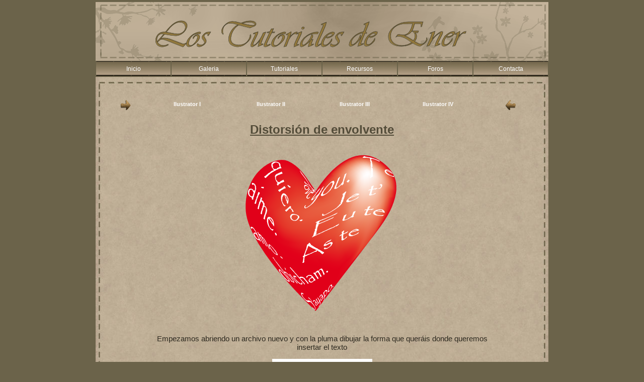

--- FILE ---
content_type: text/html
request_url: https://energiaelca.es/ilustrator/26_distorsion.html
body_size: 2956
content:
<!DOCTYPE html PUBLIC "-//W3C//DTD XHTML 1.0 Transitional//EN" "http://www.w3.org/TR/xhtml1/DTD/xhtml1-transitional.dtd">
<html xmlns="http://www.w3.org/1999/xhtml"><!-- InstanceBegin template="/Templates/plantilla_ilustrator.dwt" codeOutsideHTMLIsLocked="false" -->
<head>
<meta http-equiv="Content-Type" content="text/html; charset=utf-8" />
<meta name="Author" content="EnergiaElca" lang="es">
<meta name="subjet" content="Diseño gráfico"> 
<meta name="revisit" content="4 days">
<meta name="robots" content="All"> 
<meta name="distribution" content="global">
<meta name="description" content="Todo sobre el diseño gráfico, paint shop pro y corel, tutoriales de todos los niveles para facilitar su aprendizaje ">
<meta name="keywords" content="tutoriales-paint-shop-pro7, tutoriales-corel, firmas, diseño-gráfico, photosop, scrap-digital, ilustrator,scrippy,html,">
<!-- InstanceBeginEditable name="doctitle" -->
<title>Los Tutoriales de Ener</title>
<!-- InstanceEndEditable -->

<link href="../estilo_plantilla_lustres.css" rel="stylesheet" type="text/css" />
<!-- InstanceBeginEditable name="head" -->
<!-- InstanceEndEditable -->
</head>

<body>
<div id="contenedor">
<div id="cabecera"></div>


<div id="menu">
  
  <ul>
  <li class="nivel1"><a href="http://www.energiaelca.es" class="nivel1">Inicio</a>
<!--[if lte IE 6]><a href="http://www.forosdelweb.com" class="nivel1ie">Opción 1<table class="falsa"><tr><td><![endif]-->
	<ul class="uno">
    	<li><a href="#"></a></li>
        <li><p>&#9829;</p></li>
        <li><a href="../Galeria/fotomanipulacion.html">Mis diseños</a></li>
        <li><p>&#9829;</p></li>
		<li><a href="../Galeria/pinturas.html">Pintura Digital</a></li>
        <li><p>&#9829;</p></li>
		<li><a href="../Galeria/poemas.html">Poemas Ilustrados</a></li>
        <li><p>&#9829;</p></li>
	</ul>
<!--[if lte IE 6]></td></tr></table></a><![endif]-->
  </li>
  <li class="nivel1"><a href="#" class="nivel1">Galeria</a>
<!--[if lte IE 6]><a href="#" class="nivel1ie">Opción 2<table class="falsa"><tr><td><![endif]-->
	<ul class="dos">
		<li><a href="#"></a></li>
        <li><p>&#9829;</p></li>
        <li><a href="../Galeria/fotomanipulacion.html">Mis diseños</a></li>
        <li><p>&#9829;</p></li>
		<li><a href="../Galeria/pinturas.html">Pintura Digital</a></li>
        <li><p>&#9829;</p></li>
		<li><a href="../Galeria/poemas.html">Poemas Ilustrados</a></li>
        <li><p>&#9829;</p></li>
		<li><a href="../Galeria/videos.html">Videos</a></li>
        <li><p>&#9829;</p></li>
		
	</ul>
<!--[if lte IE 6]></td></tr></table></a><![endif]-->
</li>
  <li class="nivel1"><a href="#" class="nivel1">Tutoriales</a>
<!--[if lte IE 6]><a href="#" class="nivel1ie">Opción 3<table class="falsa"><tr><td><![endif]-->
	<ul class="tres">
        <li><a href="../tutoriales_psp7/principiantes/entorno_psp.html">PSP 7</a></li>
		<li><a href="../tutoriales_corelXII/basicos/00_entorno_corel.html">Corel XII</a></li>
        <li><a href="../layouts/layouts.html">Layouts</a></li>
		<li><a href="../tutoriales_Photoshop/tips/entorno.html">Photoshop</a></li>
		<li><a href="01_entorno.html">Ilustrator</a></li>
        <li><a href="../tutoriale_scrap/tips/plan_de_trabajo.html">Scrap</a></li>
        <li><a href="../Scrippy/portada.html">Scrippy</a></li>
        <li><a href="../HTML/Portada.html">HTML</a></li>
	</ul>
<!--[if lte IE 6]></td></tr></table></a><![endif]-->
</li>
  <li class="nivel1"><a href="#" class="nivel1">Recursos</a>
<!--[if lte IE 6]><a href="#" class="nivel1ie">Opción 4<table class="falsa"><tr><td><![endif]-->
	<ul class="cuatro">
		<li><a href="#"></a></li>
        <li><a href="#"></a></li>
		<li><p>&#9829;</p></li>
        <li><a href="../tubes/tubes.html" target="_blank">Mis Tubes</a></li>
        <li><p>&#9829;</p></li>
		<li><a href="../scraps/scraps.html" target="_blank">Mis Scraps</a></li>
        <li><p>&#9829;</p></li>
        <li><a href="#">Programas</a></li>
        <li><p>&#9829;</p></li>
		<li><a href="../recursos/filtros/instal_filtros.html">Filtros</a></li>
        <li><p>&#9829;</p></li>
		<li><a href="#">Otros</a></li>
        <li><p>&#9829;</p></li>
	</ul>
<!--[if lte IE 6]></td></tr></table></a><![endif]-->
</li>
  <li class="nivel1"><a href="#" class="nivel1">Foros</a>
<!--[if lte IE 6]><a href="#" class="nivel1ie">Opción 5<table class="falsa"><tr><td><![endif]-->
	<ul class="cinco">
		<li><a href="#"></a></li>
        <li><a href="#"></a></li>
        <li><p>&#9829;</p></li>
        <li><a href="http://www.gabitogrupos.com/FantasiasPaintShopPro/" target="_blank">Fantasias Psp</a></li>
        <li><p>&#9829;</p></li>
		<li><a href="http://www.gabitogrupos.com/fantasias_scrap/" target="_blank">Scrapers</a></li>
        <li><p>&#9829;</p></li>
		<li><a href="http://www.gabitogrupos.com/LOSRECURSOSDEFANTASIAS/" target="_blank">Recursos</a></li>
        <li><p>&#9829;</p></li>
		<li><a href="http://fantasiaspaintshopro.mforos.com/" target="_blank">Mi rincon en Mi@</a></li>
        <li><p>&#9829;</p></li>
	</ul>
<!--[if lte IE 6]></td></tr></table></a><![endif]-->
  </li><li class="nivel1"><a href="../contacto.html" class="nivel1">Contacta</a>
</li>
</ul>
</div>
<!-- InstanceBeginEditable name="EditRegion3" -->
<!-- InstanceEndEditable -->

<div id="cabecera2"></div>

<div id="cuerpo">
<div id="select"><img src="../Imagenes/flecha1.png" width="20" height="20" /></div>
<div id="select2"><img src="../Imagenes/flecha2.png" width="20" height="20" /></div>


<div id="menu2">
      <ul id="nav">
 
            <li><span>Ilustrator I</span>
                <ul>
                    <li><a href="01_entorno.html">01. Entorno del Ilustrator</a></li>
                    <li><a href="02_formas.html">02. Formas</a></li>
                    <li><a href="03_combinar.html">03. Combinar Formas</a></li>
                    <li><a href="04_texto.html">04. Texto</a></li>
                    <li><a href="05_cenirTex.html">05. Ceñir Texto</a></li>
                    <li><a href="06_recortar.html">06. Recortar</a></li>
                    <li><a href="07_deformar.html">07. Deformar</a></li>
                    <li><a href="08_pluma.html">08. Pluma</a></li>
                    <li><a href="09_jarron3D.html">09. Efecto 3D</a></li>
                    <li><a href="10_dibujo.html">10. Utiles dibujo</a></li>
               </ul>
            </li>
 
            <li><span>Ilustrator II</span>
                <ul>
                    <li><a href="11_pinceles.html">11. Pinceles</a></li>
                    <li><a href="12_redibujar.html">12. Colorear</a></li>
                    <li><a href="13_vectorizar.html">13. Vectorizar</a></li>
                    <li><a href="14_mallas.html">14. Mallas</a></li>
                    <li><a href="15_perspectiva.html">15. Perspectiva</a></li>
                    <li><a href="16_mascara.html">16. Máscara</a></li>
                    <li><a href="17_grises.html">17. Escala Grises</a></li>
                    <li><a href="18_texturas.html">18. Texturas</a></li>
                    <li><a href="19_transformacion.html">19. Transformación</a></li>
                    <li><a href="20_cajita.html">20. Cajita</a></li>
                </ul>
            </li>            
            <li><span>Ilustrator III</span>
 
                <ul>
                    <li><a href="21_fusion.html">21. Opciones de fusión</a></li>
                    <li><a href="22_grafica3D.html">22. Gráfica 3D</a></li>
                    <li><a href="23_reloj.html">23. Reloj</a></li>
                    <li><a href="24_aros.html">24. Aros Olímpicos</a></li>
                    <li><a href="25_lapiz.html">25. Lápiz</a></li>
                    <li><a href="26_distorsion.html">26. Distorsión</a></li>
                    <li><a href="27_garabatear.html">27. Garabatear</a></li>
                    <li><a href="28_cd.html">28. CD</a></li>
                    <li><a href="29_madpatern.html">29. Mad Pattern</a></li>
                    <li><a href="30_trenecito.html">30. Trenecito</a></li>
                </ul>
               
            </li>
            <li><span>Ilustrator IV</span>
                <ul>
                    <li><a href="31_copavino.html">31. Copa de vino</a></li>
                    <li><a href="32_botella.html">32. Botella de vino</a></li>
                    <li><a href="#">03.</a></li>
                    <li><a href="#">04. </a></li>
                    <li><a href="#">05. </a></li>
                    <li><a href="#">06. </a></li>
                    <li><a href="#">07. </a></li>
                    <li><a href="#">08. </a></li>
                    <li><a href="#">09. </a></li>
                    <li><a href="#">10. </a></li>
               </ul>
            </li>
        </ul>
 
 </div>
 <!-- InstanceBeginEditable name="EditRegion4" -->
<!-- InstanceEndEditable -->



<div id="contenido"><!-- InstanceBeginEditable name="EditRegion5" -->

<h1>Distorsión de envolvente</h1>
<img class="imgcentrar" src="26_distorsion/deformacion_envolvente.png" width="390" height="368" />
<p class="centrado">Empezamos abriendo un archivo nuevo y con la pluma dibujar la forma que queráis donde queremos insertar el texto</p>
<img class="imgcentrar" src="26_distorsion/01.jpg" width="199" height="199" />
<p class="centrado">A continuación elegimos la herramienta texto y arrastramos el ratón por el paño para crear nuestro cuadro de texto</p>
<img class="imgcentrar" src="26_distorsion/02.jpg" width="179" height="215" />
<p class="centrado">Escribir en el interior lo que queráis, y como la forma que elegí fue un corazón, escribiré el te quiero en varios idiomas, que conste que la información la cogí de Internet que de idiomas yo poquito jeje</p>
<img class="imgcentrar" src="26_distorsion/03.jpg" width="323" height="198" />
<p class="centrado">Duplicamos ahora la forma del corazón mediante edición copiar y pegar delante</p>
<p class="centrado">Organizar las capas de forma que tengamos el texto entre los dos corazones</p>
<p class="centrado">Como yo quería poner el texto en blanco para que se vea le puse un fondo</p>
<p class="centrado">Seleccionar el texto y la copia del corazón mirar la captura</p>
<img class="imgcentrar" src="26_distorsion/04.jpg" width="388" height="312" />
<p class="centrado">Objeto/ Distorsión de  envolvente/ Crear con objeto superior</p>
<img class="imgcentrar" src="26_distorsion/05.jpg" width="446" height="459" />
<p class="centrado">Dependiendo de la forma elegida es posible que parte del texto se quede fuera, por lo que si cogemos la herramienta malla estando en la capa del texto y arrastrando los nodos podemos ponerlo en su sitio</p>
<img class="imgcentrar" src="26_distorsion/06.jpg" width="446" height="459" />
<p class="centrado">Se queda de momento así</p>
<img class="imgcentrar" src="26_distorsion/07.jpg" width="433" height="455" />
<p class="centrado">Incluso si ahora cogemos y activamos el corazón que tenemos reservado podemos mediante la misma herramienta darle algunos puntos de luz para darle más volumen</p>
<img class="imgcentrar" src="26_distorsion/deformacion_envolvente.png" width="390" height="368" />
<p class="centrado">Siguiendo la misma técnica le puse a este libro una imagen en una página y texto en la otra</p>
<img class="imgcentrar" src="26_distorsion/libro.png" width="550" height="500" />





<!-- InstanceEndEditable -->

 <p class="centrado">Tutorial realizado por EnergiaElca</p>
 <img class="imgcentrar" src="../Imagenes/banners/banner_Ener2.jpg" width="88" height="31" alt=""/>

</div>

</div>
<div id="base"></div>
</div>
</body>
<!-- InstanceEnd --></html>


--- FILE ---
content_type: text/css
request_url: https://energiaelca.es/estilo_plantilla_lustres.css
body_size: 1562
content:
@charset "utf-8";
/* CSS Document */

body{
	background-attachment: fixed;
	background-color:#6b634a;
    font-family: Verdana,Arial,Helvetica,sans-serif;
}

#contenedor{
	width: 900px; 
	margin:4PX auto;
	height:auto;
}
#cabecera{
	background-image:url(Imagenes/cabecera_index.png);
	width:900px;
	height:117px;
	margin:auto;
}
#cabecera2{
	background-image:url(Imagenes/plantilla1.jpg);
	width:900px;
	height:31px;
	float:left;
	margin:auto;
}
#cuerpo{
	background-image:url(Imagenes/plantilla2.jpg);
	width:900px;
	float: left;
	margin-top:-3px;
	
}
#base{
	background-image:url(Imagenes/plantilla3.jpg);
	width:900px;
	height:35px;
	float:left;
	margin:auto;
}

.centrado{
	margin:auto;
	text-align:center;
	color:#2e2a20;
	font-family:"Lucida Sans Unicode", "Lucida Grande", sans-serif;
	font-size:15px;
}
.imgcentrar{
	display:block;
    margin-left: auto;
	margin-right: auto;
	margin-top:10px;
	margin-bottom:10px;
}
	
img {
	border-style: none;
	align:center;
}
h1 {
	font-family:"Lucida Sans Unicode", "Lucida Grande", sans-serif;
	font-size: 1.5em;
	color:#534c39 ;
	font-weight: bold ;
	text-decoration: underline ;
	text-align: center;

}
h2{
	font-family:"Lucida Sans Unicode", "Lucida Grande", sans-serif;
	font-size: 1.2em;
	color:#534c39;
	font-weight: bold ;
	text-decoration: none ;
	text-align: center;
}
a{color: #534c39; font-size:1.1em ; text-decoration: none;}
a: link{}
a:visited{}
a:hover{color:#8f8465; font-size:1.1em; text-decoration:underline;}
a:active{}



* {
    margin: 0;
    outline: 0 none;
    padding: 0;
}
html, body {
    width: 100%;
}

#menu {
    font-size: 0.7em;
    margin: o px auto;
    position: relative;
    text-align: center;
    width: 900px;
}
#menu ul {
    list-style-type: none;
}
#menu ul li.nivel1 {
	background-image:url(Imagenes/menu2.png);
	background-repeat:repeat-x;
    float: left;
    position: relative;
    width: 150px;
}
#menu ul li {
    float: left;
}
#menu ul li a {
    border: 1px solid #6B634A;
    color: #FFFFFF;
    display: block;
    padding: 8px;
    position: relative;
    text-decoration: none;
}
#menu ul li a:hover{
    background-color: #C1B198;
    border-bottom: 1px solid #C1B198;
    color: #000000;
    position: relative;
}
#menu ul li:hover a.nivel1 {
	background-image:url(Imagenes/menu2.png);
	background-color: #C1B198;
    border-bottom: 1px solid #C1B198;
    color: #000000;
    position: relative;
	
}
#menu ul li a.nivel1 {
	background-image:url(Imagenes/menu1.png);
    display: block !important;
}

#menu ul li ul {
    display: none;
}
#menu ul li a:hover ul, #menu ul li:hover ul {
    -moz-border-bottom-colors: none;
    -moz-border-image: none;
    -moz-border-left-colors: none;
    -moz-border-right-colors: none;
    -moz-border-top-colors: none;
    background-color: #C1B198;
    border-color: -moz-use-text-color #6B634A #6B634A;
    border-right: 1px solid #6B634A;
    border-style: none solid solid;
    border-width: medium 1px 1px;
    display: block;
    position: absolute;
    width: 898px;
}
#menu ul li ul li p {
    color: #FFFFFF;
    border: medium none;
    padding: 6px 0 8px;
    width:20px;
}
#menu ul li ul li a {
    background-color: #C1B198;
    border: medium none;
    padding: 6px 0 8px;
    width:108px;
}
#menu ul li ul li a:hover {
    border-bottom: medium none;
    position: relative;
    text-decoration: underline;
}
table.falsa {
    border: 0 none;
    border-collapse: collapse;
    float: left;
    position: relative;
}
ul.uno {
    left: 0;
}
ul.dos {
    left: -150px;
}
ul.tres {
    left: -299.5px;
}
ul.cuatro {
    left: -450px;
}
ul.cinco {
    left: -600px;
}
ul.seis{
	left: -750px
}
img {border-style: none}
#menu2 { 
	font-size: 0.7em;
	height:20px; 
	position:relative;
	background: transparent;
	margin: 10px 0 0 130px;
}
#menu3 {
	font-family:"Lucida Sans Unicode", "Lucida Grande", sans-serif;
	font-size:1.1em; 

	text-decoration:none;
	height:20px; 
	position:relative;
	margin: 10px 0 0 130px;

}
#menu4 { 
	font-size: 0.7em;
	height:20px; 
	position:relative;
	background: transparent;
	margin: 10px 0 0 100px;
}


#select {
	position:relative;
	width:75px;
	font-family:"Lucida Sans Unicode", "Lucida Grande", sans-serif;
	font-size:18px;
	float:right;
	margin:18px 10px;
}
#select2 {
	position:relative;
	width:75px;
	font-family:"Lucida Sans Unicode", "Lucida Grande", sans-serif;
	font-size:18px;
	float:left;
	margin:18px 0px 0px 50px;
}
#nav {
	 margin:0px; 
	 padding:0px;
	  position:absolute;
	  top: 0px; 
	  display:block;
	  
}
#nav > li { 
	list-style-type:none;
	float:left;
	display:block;
	margin:0px 10px;
	position:relative;
	padding:10px;
	width:125px;
	color:#FFFFFF;
	font-size:0,7 em;
	
}
#nav > li:hover ul {
	display:block;
}
#nav > li:hover {
	background-color:#BAA890;
	border:1px solid #6B634A;
	-moz-border-radius:10px;
	-webkit-border-radius:10px;
}
#nav li ul {
	margin:0px;
	padding:0px;
	display:none;
	
}
#nav li ul li {
	list-style-type:none;
	margin:5px 0 0 0;
}
#nav li ul li a { 
	display:block;
	color:#FFFFFF;
	text-decoration:none;
}
#nav li ul li:hover a {
	 background-color:#BAAA91;
	 -moz-border-radius:5px;
	 -webkit-border-radius:5px;
	 color:#000000;
	 text-decoration:none;
	 
}
#nav li span { 
	cursor:pointer;
	margin:0px 5px;
	font-weight:bold;
}
#nav1 {
	 margin:0px; 
	 padding:0px;
	  position:absolute;
	  top: 0px; 
	  display:block;
	  
}
#nav1 > li { 
	list-style-type:none;
	float:left;
	display:block;
	margin:0px 10px;
	position:relative;
	padding:10px;
	width:100px;
	color:#FFFFFF;
	font-size:0,7 em;
	
}
#nav1 > li:hover ul {
	display:block;
}
#nav1 > li:hover {
	background-color:#BAA890;
	border:1px solid #6B634A;
	-moz-border-radius:10px;
	-webkit-border-radius:10px;
}
#nav1 li ul {
	margin:0px;
	padding:0px;
	display:none;
	
}
#nav1 li ul li {
	list-style-type:none;
	margin:5px 0 0 0;
}
#nav1 li ul li a { 
	display:block;
	color:#FFFFFF;
	text-decoration:none;
}
#nav1 li ul li:hover a {
	 background-color:#BAAA91;
	 -moz-border-radius:5px;
	 -webkit-border-radius:5px;
	 color:#000000;
	 text-decoration:none;
	 
}
#nav1 li span { 
	cursor:pointer;
	margin:0px 5px;
	font-weight:bold;
}

#contenido {
    float: left;
    margin: 25px 0 0 100px;
    width: 700px;
}
#contenido p {
	padding: 5px 15px 5px 15px;
}
#columna1 {
	width:10px;
	background-image:url(Imagenes/mini2.png);
    margin: auto auto auto -30px;
	position:absolute;
	height:3720px;
}
#columna2 {
	width:10px;
	background-image:url(Imagenes/mini2.png);
    margin: -3705px auto auto 730px;
 	position:absolute;
	height:3720px;
}
#columna3 {
	width:10px;
	background-image:url(Imagenes/mini2.png);
    margin: auto auto auto -30px;
	position:absolute;
	height:1600px;
}
#columna4 {
	width:10px;
	background-image:url(Imagenes/mini2.png);
 	position:absolute;
	height:1600px;
    margin: -1590px auto auto 733px;
}
#contenedor1 {
	width:700px;
	margin:auto;
	margin-left:250px;
    height: 250px;
    margin: auto auto auto 7px;
}
#contenedor2 {
	width:700px;
	margin:auto;
	margin-left:250px;
    height: 250px;
    margin: auto auto auto 7px;
}
#imagen1 {
	width:300px;
	height:250px;
    margin-left: 40px;
    margin-top: 15px;
	border:#6b634a 1px dotted;
}
#imagen2 {
	width:300px;
	height:250px;
    margin-left: 370px;
    margin-top: -252px;
	border:#6b634a 1px dotted;
}